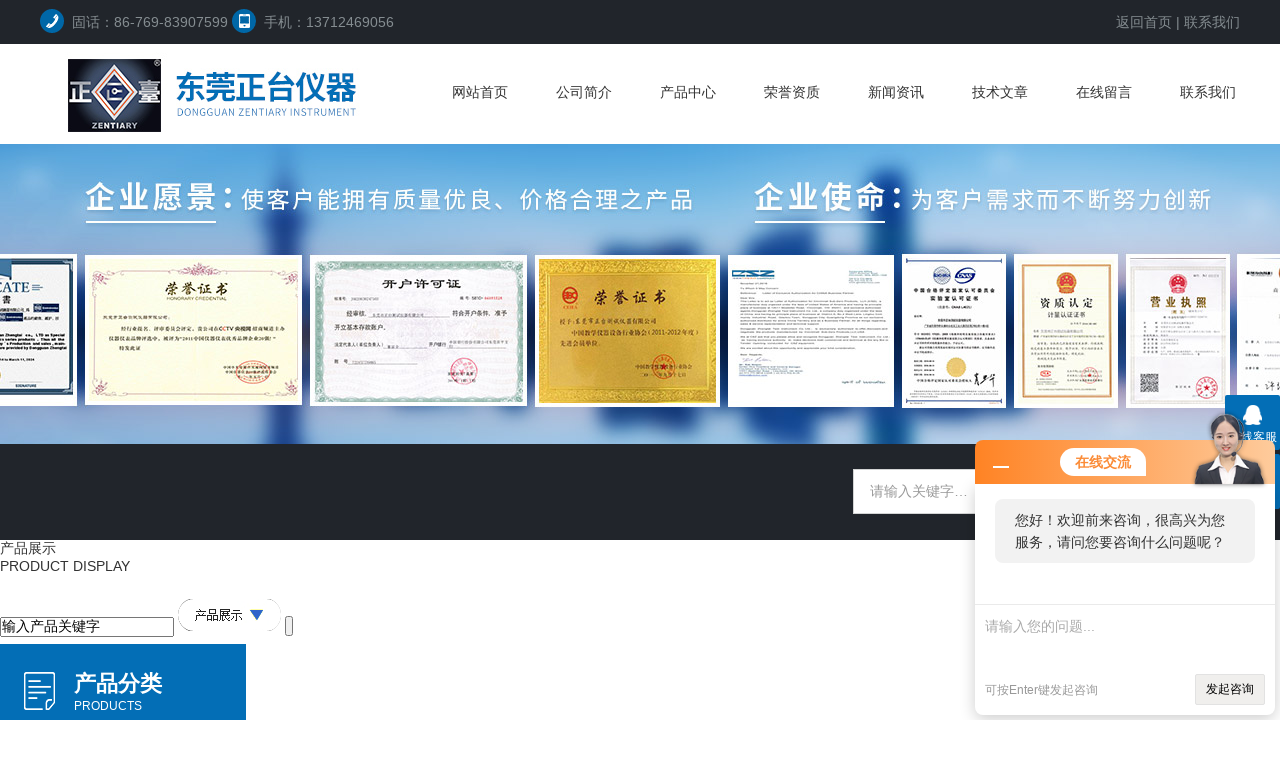

--- FILE ---
content_type: text/html; charset=utf-8
request_url: http://www.dgztyq.cn/Sale-5438972.html
body_size: 9386
content:
<!DOCTYPE html PUBLIC "-//W3C//DTD XHTML 1.0 Transitional//EN" "http://www.w3.org/TR/xhtml1/DTD/xhtml1-transitional.dtd">
<html xmlns="http://www.w3.org/1999/xhtml">
<head>
<meta http-equiv="Content-Type" content="text/html; charset=utf-8" />
<TITLE>ZT-UV-50S-紫外老化试验机－东莞市正台测试仪器有限公司</TITLE>
<META NAME="Keywords" CONTENT="ZT-UV-50S-紫外老化试验机">
<META NAME="Description" CONTENT="由东莞市正台测试仪器有限公司提供，产品特点：紫外老化试验机采用类似比阳光中ＵV段光谱的荧光紫外灯，并结合控温、供湿等装置来类比对材料造成变色、亮度、强度下降、开裂、剥落、粉化、氧化等损害的阳光（UＶ段）高温、高湿、凝露、黑暗淋雨周期等因素">
<link href="/skins/111921/css/style.css" rel="stylesheet" type="text/css" />

<script language="javaScript" src="/js/JSChat.js"></script><script language="javaScript">function ChatBoxClickGXH() { DoChatBoxClickGXH('http://chat.ybzhan.cn',131719) }</script><script>!window.jQuery && document.write('<script src="https://public.mtnets.com/Plugins/jQuery/2.2.4/jquery-2.2.4.min.js" integrity="sha384-rY/jv8mMhqDabXSo+UCggqKtdmBfd3qC2/KvyTDNQ6PcUJXaxK1tMepoQda4g5vB" crossorigin="anonymous">'+'</scr'+'ipt>');</script><script type="text/javascript" src="https://chat.ybzhan.cn/chat/KFCenterBox/111921"></script><script type="text/javascript" src="https://chat.ybzhan.cn/chat/KFLeftBox/111921"></script><script>
(function(){
var bp = document.createElement('script');
var curProtocol = window.location.protocol.split(':')[0];
if (curProtocol === 'https') {
bp.src = 'https://zz.bdstatic.com/linksubmit/push.js';
}
else {
bp.src = 'http://push.zhanzhang.baidu.com/push.js';
}
var s = document.getElementsByTagName("script")[0];
s.parentNode.insertBefore(bp, s);
})();
</script>
</head>

<body>

<div class="header">
			<div class="top">
	<div class="container">
		<span class="left">
			<img src="/Skins/111921/images/top1.png">固话：86-769-83907599&nbsp;<img src="/Skins/111921/images/top2.png">手机：13712469056	</span>
		<span class="right">
			<a href="/">返回首页</a>&nbsp;|&nbsp;<A rel='external nofollow' a href="/contact.html">联系我们</a>
		</span>
	</div>
</div>
<div class="head">
	<div class="container">
		<div class="logo left">
			<a href="/" titile=""><img src="/Skins/111921/images/logo.jpg" alt="Logo"></a>
		</div>
		<ul class="nav right">
			<li><a id="navId1" href="/">网站首页</a></li>
			<li><A rel='external nofollow' a id="navId2" href="/aboutus.html">公司简介</a></li>
			<li><a id="navId3" href="/products.html">产品中心</a></li>
			<li><A rel='external nofollow' a id="navId4" href="/honor.html">荣誉资质</a></li>
			<li><a id="navId5" href="/news.html">新闻资讯</a></li>
            <li><a id="navId6" href="/article.html">技术文章</a></li>
			<li><A rel='external nofollow'a id="navId7" href="/order.html">在线留言</a></li>
			<li><a id="navId8" href="/contact.html">联系我们</a></li>
		</ul>
        <script language="javascript" type="text/javascript">
		try {
			document.getElementById("navId" + nav).className = "on";
		}
		catch (e) {}
		</script>

	</div>
</div>
<!--ban图片的开始-->
<div class="ny_banner"></div>
<!--ban图片的结束-->
<div class="clear"></div>
		</div>
		<div class="keyword">
			<div class="container">
				<div class="hot left">		
                 </div>
				<!-- 搜索代码 -->	
				<div class="search right">
					<form name="form1" method="post" action="/products.html" onSubmit="return checkform(form1)">
					    <input name="keyword" type="text" id="search_text" class="search-text left" value="请输入关键字…" onfocus="if (value ==defaultValue){value =&#39;&#39;}" onblur="if (value ==&#39;&#39;)"><input type="submit" value="全站搜索" onclick="if (search_text.value==search_text.defaultValue||search_text.value==&#39;&#39;) {alert(&#39;请输入产品名称&#39;);search_text.focus();return false;}" class="search-btn right">
					</form>
				</div>
				<!-- 搜索代码 结束-->
				<div class="clear"></div>
			</div>
		</div>
		<div class="clear"></div>
        
<script src="https://www.ybzhan.cn/mystat.aspx?u=zhengtai2019"></script>
<div id="pro_banner"></div>
<div id="clear"></div>
 <div class="product">
		<div class="head1">
			<div class="w_980">
				<div class="title_b">
					<div class="a">产品展示</div>
					<div class="b">PRODUCT DISPLAY </div>
				</div>
				<!-- search -->
                <div class="search">
                <form name="form1" method="post" action="/products.html" onSubmit="return checkform(form1)">
      <input name="keyword"  type="text" value="输入产品关键字" onfocus="this.value=''" class="txt" >
      <img src="/skins/111921/images/ss.png" width="103" height="32" />
         <input type="submit" name="" id="" value=" " class="search_submit"></form>
        </div>
                <!-- search end -->
                
			</div>
		</div>
		<div class="cont">
          <div class="widget">
	<div class="short_title">
		<img src="/Skins/111921/images/short_title.png">
		<span><strong>产品分类</strong><br>products</span>
	</div>
	<ol id="pro_list">
		
        <li>
            <a href="/ParentList-634889.html" onmouseover="showsubmenu('紫外线老化试验箱')"><dd>紫外线老化试验箱</dd></a>
            <div id="submenu_紫外线老化试验箱" style="display:none">
                
                <a href="/SonList-648017.html">光敏氧化老化箱</a>
                
                <a href="/SonList-634890.html">紫外老化箱</a>
                
                <a href="/SonList-636018.html">紫外老化试验机</a>
                
                <a href="/SonList-636017.html">模拟紫外线老化试验箱</a>
                
                <a href="/SonList-635221.html">紫外线耐候老化试验箱</a>
                
                <a href="/SonList-643158.html">小型紫外线老化试验箱</a>
                
                <a href="/SonList-638714.html">日晒光照耐候箱</a>
                
                <a href="/SonList-638711.html">日晒老化试验箱</a>
                
            </div>
        </li>
        
        <li>
            <a href="/ParentList-634892.html" onmouseover="showsubmenu('冻融试验机')"><dd>冻融试验机</dd></a>
            <div id="submenu_冻融试验机" style="display:none">
                
                <a href="/SonList-787095.html">混凝土硫酸盐干湿试验箱</a>
                
                <a href="/SonList-711709.html">混凝土冻融试验机</a>
                
                <a href="/SonList-634897.html">低温冻融试验机</a>
                
                <a href="/SonList-634896.html">混泥土冻融试验箱</a>
                
                <a href="/SonList-634893.html">冻融试验箱</a>
                
            </div>
        </li>
        
        <li>
            <a href="/ParentList-635007.html" onmouseover="showsubmenu('pct高压老化箱')"><dd>pct高压老化箱</dd></a>
            <div id="submenu_pct高压老化箱" style="display:none">
                
                <a href="/SonList-636368.html">Pct老化箱</a>
                
                <a href="/SonList-635008.html">PCT试验箱</a>
                
                <a href="/SonList-636601.html">HAST老化试验箱</a>
                
                <a href="/SonList-635010.html">pct试验机</a>
                
                <a href="/SonList-635012.html">pct检测设备</a>
                
                <a href="/SonList-646696.html">高温高压测试箱</a>
                
                <a href="/SonList-640420.html">高压加速老化箱</a>
                
                <a href="/SonList-640417.html">蒸煮仪</a>
                
            </div>
        </li>
        
        <li>
            <a href="/ParentList-635181.html" onmouseover="showsubmenu('恒温恒湿试验箱')"><dd>恒温恒湿试验箱</dd></a>
            <div id="submenu_恒温恒湿试验箱" style="display:none">
                
                <a href="/SonList-723103.html">调温调湿工作台</a>
                
                <a href="/SonList-636370.html">恒温恒湿实验室</a>
                
                <a href="/SonList-648015.html">步入式温湿度箱</a>
                
                <a href="/SonList-641148.html">步入式温湿度环境仓</a>
                
                <a href="/SonList-637174.html">步入式高低温试验室</a>
                
                <a href="/SonList-635690.html">高温高湿试验箱</a>
                
                <a href="/SonList-635194.html">调温调湿箱</a>
                
                <a href="/SonList-635182.html">恒温恒湿箱</a>
                
            </div>
        </li>
        
        <li>
            <a href="/ParentList-635544.html" onmouseover="showsubmenu('腐蚀气体试验箱')"><dd>腐蚀气体试验箱</dd></a>
            <div id="submenu_腐蚀气体试验箱" style="display:none">
                
                <a href="/SonList-762584.html">氨熏应力腐蚀试验箱</a>
                
                <a href="/SonList-762583.html">氨气试验箱</a>
                
                <a href="/SonList-762582.html">碳化试验箱</a>
                
                <a href="/SonList-635546.html">混合气体腐蚀试验箱</a>
                
                <a href="/SonList-635548.html">综合气体试验箱</a>
                
            </div>
        </li>
        
        <li>
            <a href="/ParentList-635683.html" onmouseover="showsubmenu('气候试验箱')"><dd>气候试验箱</dd></a>
            <div id="submenu_气候试验箱" style="display:none">
                
                <a href="/SonList-643710.html">人工霜冻气候箱</a>
                
                <a href="/SonList-635687.html">UV耐候老化箱</a>
                
                <a href="/SonList-635684.html">氙灯老化试验箱</a>
                
            </div>
        </li>
        
        <li>
            <a href="/ParentList-635702.html" onmouseover="showsubmenu('淋雨试验箱')"><dd>淋雨试验箱</dd></a>
            <div id="submenu_淋雨试验箱" style="display:none">
                
                <a href="/SonList-639413.html">冻雨环境试验箱</a>
                
                <a href="/SonList-639404.html">浸渍试验箱</a>
                
                <a href="/SonList-635705.html">腐蚀试验箱</a>
                
            </div>
        </li>
        
        <li>
            <a href="/ParentList-635804.html" onmouseover="showsubmenu('试验箱')"><dd>试验箱</dd></a>
            <div id="submenu_试验箱" style="display:none">
                
                <a href="/SonList-666205.html">耐寒弯曲试验机</a>
                
                <a href="/SonList-665888.html">药品试验箱</a>
                
                <a href="/SonList-642881.html">防尘试验箱</a>
                
                <a href="/SonList-637606.html">高温老化箱</a>
                
                <a href="/SonList-636367.html">防爆试验箱</a>
                
                <a href="/SonList-636365.html">混合气体腐蚀试验箱</a>
                
                <a href="/SonList-636363.html">二氧化硫试验箱</a>
                
                <a href="/SonList-635806.html">臭氧试验箱</a>
                
                <a href="/SonList-635805.html">盐雾试验箱</a>
                
            </div>
        </li>
        
        <li>
            <a href="/ParentList-635900.html" onmouseover="showsubmenu('拉力试验机')"><dd>拉力试验机</dd></a>
            <div id="submenu_拉力试验机" style="display:none">
                
                <a href="/SonList-760716.html">玻璃抗弯曲强度试验机</a>
                
                <a href="/SonList-636015.html">拉伸试验机</a>
                
                <a href="/SonList-635901.html">万能材料试验机 &gt;</a>
                
            </div>
        </li>
        
        <li>
            <a href="/ParentList-636134.html" onmouseover="showsubmenu('冷热冲击试验箱')"><dd>冷热冲击试验箱</dd></a>
            <div id="submenu_冷热冲击试验箱" style="display:none">
                
                <a href="/SonList-664415.html">高低温冲击试验箱机</a>
                
                <a href="/SonList-640847.html">液体冷热冲击试验箱</a>
                
                <a href="/SonList-640846.html">三箱式冷热冲击箱</a>
                
                <a href="/SonList-639062.html">液槽冷热冲击试验箱</a>
                
                <a href="/SonList-636587.html">冷热冲击箱</a>
                
                <a href="/SonList-636135.html">高低温冲击箱</a>
                
            </div>
        </li>
        
        <li>
            <a href="/ParentList-637182.html" onmouseover="showsubmenu('试验机械')"><dd>试验机械</dd></a>
            <div id="submenu_试验机械" style="display:none">
                
                <a href="/SonList-637183.html">跌落试验机</a>
                
            </div>
        </li>
        
        <li>
            <a href="/ParentList-637636.html" onmouseover="showsubmenu('防锈油脂试验箱')"><dd>防锈油脂试验箱</dd></a>
            <div id="submenu_防锈油脂试验箱" style="display:none">
                
                <a href="/SonList-637638.html">防锈油脂湿热箱</a>
                
            </div>
        </li>
        
        <li>
            <a href="/ParentList-638537.html" onmouseover="showsubmenu('霉菌试验箱')"><dd>霉菌试验箱</dd></a>
            <div id="submenu_霉菌试验箱" style="display:none">
                
                <a href="/SonList-638540.html">霉菌试验机</a>
                
                <a href="/SonList-638539.html">霉菌培养箱</a>
                
                <a href="/SonList-638538.html">霉菌试验仪器</a>
                
            </div>
        </li>
        
        <li>
            <a href="/ParentList-639686.html" onmouseover="showsubmenu('烤箱')"><dd>烤箱</dd></a>
            <div id="submenu_烤箱" style="display:none">
                
                <a href="/SonList-640064.html">工业烤箱</a>
                
                <a href="/SonList-639687.html">恒温烤炉</a>
                
            </div>
        </li>
        
        <li>
            <a href="/ParentList-640070.html" onmouseover="showsubmenu('美国进口恒温箱')"><dd>美国进口恒温箱</dd></a>
            <div id="submenu_美国进口恒温箱" style="display:none">
                
                <a href="/SonList-640074.html">进口试验箱</a>
                
                <a href="/SonList-640071.html">进口高低温箱</a>
                
            </div>
        </li>
        
        <li>
            <a href="/ParentList-643702.html" onmouseover="showsubmenu('密封胶相容性试验箱')"><dd>密封胶相容性试验箱</dd></a>
            <div id="submenu_密封胶相容性试验箱" style="display:none">
                
                <a href="/SonList-804158.html">兼容性试验箱</a>
                
                <a href="/SonList-643703.html">相容性试验箱</a>
                
            </div>
        </li>
        
        <li>
            <a href="/ParentList-645106.html" onmouseover="showsubmenu('泛霜试验箱')"><dd>泛霜试验箱</dd></a>
            <div id="submenu_泛霜试验箱" style="display:none">
                
                <a href="/SonList-749478.html">全自动泛霜试验机</a>
                
                <a href="/SonList-749477.html">砖瓦泛霜试验设备</a>
                
                <a href="/SonList-749475.html">砖瓦泛霜试验机</a>
                
                <a href="/SonList-645107.html">红砖泛霜试验箱</a>
                
            </div>
        </li>
        
        <li>
            <a href="/ParentList-761291.html" onmouseover="showsubmenu('气压试验箱')"><dd>气压试验箱</dd></a>
            <div id="submenu_气压试验箱" style="display:none">
                
                <a href="/SonList-761298.html">高压试验舱</a>
                
                <a href="/SonList-761297.html">高低气压试验箱</a>
                
                <a href="/SonList-761296.html">高压试验箱</a>
                
                <a href="/SonList-761295.html">低气压试验箱</a>
                
                <a href="/SonList-761294.html">高空模拟试验箱</a>
                
                <a href="/SonList-761293.html">高低温低气压试验箱</a>
                
            </div>
        </li>
        
        <li>
            <a href="/ParentList-762433.html" onmouseover="showsubmenu('速冻箱')"><dd>速冻箱</dd></a>
            <div id="submenu_速冻箱" style="display:none">
                
            </div>
        </li>
        
        <li>
            <a href="/ParentList-762434.html" onmouseover="showsubmenu('冷凝水试验箱')"><dd>冷凝水试验箱</dd></a>
            <div id="submenu_冷凝水试验箱" style="display:none">
                
                <a href="/SonList-925625.html">凝露试验箱</a>
                
            </div>
        </li>
        
        <li>
            <a href="/ParentList-763804.html" onmouseover="showsubmenu('ESS应力筛选试验箱')"><dd>ESS应力筛选试验箱</dd></a>
            <div id="submenu_ESS应力筛选试验箱" style="display:none">
                
                <a href="/SonList-763806.html">快速湿热试验箱</a>
                
                <a href="/SonList-763805.html">ESS快速温度变化试验箱</a>
                
            </div>
        </li>
        
        <li>
            <a href="/ParentList-779837.html" onmouseover="showsubmenu('高低温试验箱')"><dd>高低温试验箱</dd></a>
            <div id="submenu_高低温试验箱" style="display:none">
                
                <a href="/SonList-779838.html">无风恒温箱</a>
                
            </div>
        </li>
        
     </ol>
</div> 
            
            <div id="ny_right">
             <div id="ny_biaoti"><b>促销产品</b><span>您现在的位置: <a href="/">首页</a> > <a href="/sale.html">促销产品</a> </span></div>
               <div class="inside_rnewscon">
      <div id="pro_detail_box01"><!--产品图片和基本资料-->
   <div id="pro_detail_text"><!--产品基本信息-->
   <h1>ZT-UV-50S-紫外老化试验机</h1>
      
	 <div class="pro_ms">
	    <p>供应数量：349</p>
        <p>发布日期：2025/6/12</p>
        <p>有效日期：2026/9/6</p>
        <p>原 产 地：</p>
        <p>已获点击：349</p>
	 </div>
     
     <div style="padding:10px; border:1px solid #E6E6E6; margin-top:10px;">
     <p style="margin-top:10px;"><img src="/skins/111921/images/pro_arr_dy.gif" style="vertical-align:middle; margin-right:4px; margin-left:1px; border:0px none;" />打印当前页</p>
        <p style="margin-top:10px;"><img src="/skins/111921/images/pro_arr_tel.gif" style="vertical-align:middle; margin-right:4px; margin-left:1px; border:0px none;" />免费咨询：86-769-83907599</p>
        <p style="margin-top:10px;"><a href="mailto:1607697250@qq.com"><img src="/skins/111921/images/pro_arr_email.gif" style="vertical-align:middle; margin-right:4px; margin-left:1px; border:0px none;" />发邮件给我们：1607697250@qq.com</a></p>
        <div style="margin-top:10px; padding-top:6px; border-top:1px dashed #DDD;">
        <!-- Baidu Button BEGIN -->
            <div style="height:26px; overflow:hidden;">
            <div id="bdshare" class="bdshare_t bds_tools get-codes-bdshare">
            <span class="bds_more">分享到：</span>
            <a class="bds_qzone"></a>
            <a class="bds_tsina"></a>
            <a class="bds_tqq"></a>
            <a class="bds_renren"></a>
            <a class="bds_t163"></a>
            <a class="shareCount"></a>
            </div>
            </div>
            <script type="text/javascript" id="bdshare_js" data="type=tools&amp;uid=6627028" ></script>
            <script type="text/javascript" id="bdshell_js"></script>
            <script type="text/javascript">
            document.getElementById("bdshell_js").src = "http://bdimg.share.baidu.com/static/js/shell_v2.js?cdnversion=" + Math.ceil(new Date()/3600000)
            </script>
        <!-- Baidu Button END -->
        </div>
       
      </div>
      <div id="pro_an">
			  <a href="/order.html" id="pro_an01">在线咨询</a>
               <a onClick="AddFavorite(window.location,document.title)" href="javascript:void(0)" id="pro_an02">点击收藏</a>
               <script type="text/javascript" language="javascript">
 
    //加入收藏
 
        function AddFavorite(sURL, sTitle) {
 
            sURL = encodeURI(sURL); 
        try{   
 
            window.external.addFavorite(sURL, sTitle);   
 
        }catch(e) {   
 
            try{   
 
                window.sidebar.addPanel(sTitle, sURL, "");   
 
            }catch (e) {   
 
                alert("加入收藏失败，请使用Ctrl+D进行添加,或手动在浏览器里进行设置.");
 
            }   
 
        }
 
    }
 
 
</script>

					
	  </div>

   </div><!--产品基本信息-->
   
 <div id="rlt">
        <div class="jqzoom">
        <a class="proimg">
		<img id=bigImg  src="http://img70.ybzhan.cn/gxhpic_cb25a5eddf/1e2856c64806a22f80b747a6c790bb2fc05d84dd56df7a879c0f0a8a7ab12ac37a668ca698ad1e5d.jpg" jqimg="http://img70.ybzhan.cn/gxhpic_cb25a5eddf/1e2856c64806a22f80b747a6c790bb2fc05d84dd56df7a879c0f0a8a7ab12ac37a668ca698ad1e5d.jpg">
        </a>
	</div>
	<div id="spec">
		<div id="specList">
			<ul class="listImg">
                          <li><img id=smallPicOne src="http://img70.ybzhan.cn/gxhpic_cb25a5eddf/1e2856c64806a22f80b747a6c790bb2fc05d84dd56df7a879c0f0a8a7ab12ac37a668ca698ad1e5d.jpg" src_H="http://img70.ybzhan.cn/gxhpic_cb25a5eddf/1e2856c64806a22f80b747a6c790bb2fc05d84dd56df7a879c0f0a8a7ab12ac37a668ca698ad1e5d.jpg" src_D="http://img70.ybzhan.cn/gxhpic_cb25a5eddf/1e2856c64806a22f80b747a6c790bb2fc05d84dd56df7a879c0f0a8a7ab12ac37a668ca698ad1e5d.jpg">  </li>
          </ul>
		</div>
	</div>
      </div>
</div> <!--产品图片和基本资料 END--> 


<div id="ny_pro_box02" style="padding-top:10px;"><!--商品介绍、详细参数、售后服务--> 
<div id="con"><!--TAB切换 BOX-->
		<ul id="tags"><!--TAB 标题切换-->
			  <li  class=selectTag><A onmouseover="selectTag('tagContent0',this)" href="javascript:void(0)"onFocus="this.blur()">详细介绍</A> </LI>
		   </ul><!--TAB 标题切换 END-->
	   
		   <div id=tagContent><!--内容-->
			<div class="tagContent selectTag" id=tagContent0><!--商品介绍-->	
			 <p><span style="color:rgb(0, 0, 0)"><span style="font-size:16px">一、</span></span><span style="color:rgb(0, 0, 0); font-size:16px">设备</span><span style="color:rgb(0, 0, 0)"><span style="font-size:16px">概述</span></span></p><p><span style="color:rgb(0, 0, 0)"><span style="font-size:16px">&nbsp; &nbsp; &nbsp;&nbsp;</span></span><span style="color:rgb(0, 0, 0)"><span style="font-size:16px">采用类似比阳光中ＵV段光谱的荧光紫外灯，并结合控温、供湿等装置来类比</span></span><span style="color:rgb(0, 0, 0); font-size:16px">对材料造成变色、亮度、强度下降、开裂、剥落、粉化、氧化等损害的阳光（UＶ段）高</span><span style="color:rgb(0, 0, 0); font-size:16px">温、高湿、凝露、黑暗淋雨周期等因素，同时通过紫外光与湿气之间的协同作用使得材料</span><span style="color:rgb(0, 0, 0); font-size:16px">单一耐光能力或单一耐湿能力减弱或失效，从而广泛用于对材料耐气候性能的评价，设备</span><span style="color:rgb(0, 0, 0); font-size:16px">具有提供的阳光ＵV模拟，使用维护成本低廉，易于使用，设备采用控制自动运行，</span><span style="color:rgb(0, 0, 0); font-size:16px">试验周期自动化程度高，灯光稳定性好，试验结果重现率高等特点。</span></p><p>&nbsp;</p><p><img alt="" src="https://img47.ybzhan.cn/gxhpic_cb25a5eddf/10b6aa21d1728077aaae45d7d6c3f040ffdda48b84aabc8d27bb9b4c42f329c479983dedf0c8c564.jpg" style="height:358px; width:460px" /></p><p>&nbsp;</p><p><span style="color:rgb(0, 0, 0)"><span style="font-size:16px">二、<strong>紫外老化试验机</strong></span></span><span style="color:rgb(0, 0, 0)"><span style="font-size:16px">型号：ZT-UV-50S</span></span></p><p><span style="color:rgb(0, 0, 0)"><span style="font-size:16px">三、结构材制：</span></span></p><p><span style="color:rgb(0, 0, 0)"><span style="font-size:16px">1、内箱尺寸：W1170&times;H500&times;D450 （可订做非标尺寸）</span></span></p><p><span style="color:rgb(0, 0, 0)"><span style="font-size:16px">2、外形尺寸：W1480&times;H1300&times;D550 （可订做非标尺寸）</span></span></p><p><span style="color:rgb(0, 0, 0)"><span style="font-size:16px">3、机身材质：SUS304#不锈钢板.</span></span></p><p><span style="color:rgb(0, 0, 0)"><span style="font-size:16px">4、试 样 架：铝合金框式基架视板</span></span></p><p><span style="color:rgb(0, 0, 0)"><span style="font-size:16px">5、控 制 仪：彩色触摸屏程控智能控制仪</span></span></p><p><span style="color:rgb(0, 0, 0)"><span style="font-size:16px">6、辐照灯管：UVA-340或UVB-313 8支（选配）每面4支共2面</span></span></p><p><span style="color:rgb(0, 0, 0)"><span style="font-size:16px">7、辐 照 计：UVA/UVB紫外辐照计（选配）</span></span></p><p><span style="color:rgb(0, 0, 0)"><span style="font-size:16px">8、可双向联机（RS232通信界面、选配）</span></span></p><p><span style="color:rgb(0, 0, 0)"><span style="font-size:16px">9、电源用漏电断路器控制回路超载短路报警、超温报警、缺水保护</span></span></p><p><span style="color:rgb(0, 0, 0)"><span style="font-size:16px">四、</span></span><span style="color:rgb(0, 0, 0)"><span style="font-size:16px">技术参数：</span></span></p><p><span style="color:rgb(0, 0, 0)"><span style="font-size:16px">1、温度范围：RT常温~ +70℃</span></span></p><p><span style="color:rgb(0, 0, 0)"><span style="font-size:16px">2、湿度范围：大于或等于90%RH</span></span></p><p><span style="color:rgb(0, 0, 0)"><span style="font-size:16px">3、温度均匀度：&plusmn;1℃</span></span></p><p><span style="color:rgb(0, 0, 0)"><span style="font-size:16px">4、温度波动度：&plusmn;0.5℃</span></span></p><p><span style="color:rgb(0, 0, 0)"><span style="font-size:16px">5、灯管内中心距离：70mm</span></span></p><p><span style="color:rgb(0, 0, 0)"><span style="font-size:16px">6、测试品与灯管的中心距离：50mm&plusmn;3mm</span></span></p><p><span style="color:rgb(0, 0, 0)"><span style="font-size:16px">7、辐照度：1.0W/m2内可调</span></span></p><p><span style="color:rgb(0, 0, 0)"><span style="font-size:16px">8、光照、冷凝、喷淋试验周期可调</span></span></p><p><span style="color:rgb(0, 0, 0)"><span style="font-size:16px">9、灯管：L=1200/40W， 8支（UVA/UVB使用寿命1600h以上）</span></span></p><p><span style="color:rgb(0, 0, 0)"><span style="font-size:16px">10、控制仪：彩色触摸屏加拿大（RUESI3861P）智能控制仪。</span></span></p><p><span style="color:rgb(0, 0, 0)"><span style="font-size:16px">11、控温方式：PID自整SSR控制</span></span></p><p><span style="color:rgb(0, 0, 0)"><span style="font-size:16px">12、标准试件尺寸：75X290mm（特殊规格需说明）</span></span></p><p><span style="color:rgb(0, 0, 0)"><span style="font-size:16px">13、水槽水深：25mm自动控制</span></span></p><p><span style="color:rgb(0, 0, 0)"><span style="font-size:16px">14、有效辐照区域：900X210mm</span></span></p><p><span style="color:rgb(0, 0, 0)"><span style="font-size:16px">15、紫外线波长：UVA范围为315~400nm;UVB范围为280~315nm</span></span></p><p><span style="color:rgb(0, 0, 0)"><span style="font-size:16px">16、试验时间：0~999H（可调）</span></span></p><p><span style="color:rgb(0, 0, 0)"><span style="font-size:16px">17、辐照黑板温度： 50℃~70℃</span></span></p><p><span style="color:rgb(0, 0, 0)"><span style="font-size:16px">18、标准样品架：24组&middot;</span></span></p><p><span style="color:rgb(0, 0, 0)"><span style="font-size:16px">19、机组具有自动喷淋功能</span></span></p><p><span style="color:rgb(0, 0, 0)"><span style="font-size:16px">五、<strong>紫外老化试验机</strong></span></span><span style="color:rgb(0, 0, 0)"><span style="font-size:16px">结构说明：</span></span></p><p><span style="color:rgb(0, 0, 0)"><span style="font-size:16px">1、箱体采用数控设备制作、工艺先进、线条流畅、美观大方</span></span></p><p><span style="color:rgb(0, 0, 0)"><span style="font-size:16px">2、箱体材质为1.2mm厚304SUS高级不锈钢</span></span></p><p><span style="color:rgb(0, 0, 0)"><span style="font-size:16px">3、箱内风道采用单循环系统、有一只进口轴流风机、提高了空气的流亮、加热的</span></span></p><p><span style="color:rgb(0, 0, 0)"><span style="font-size:16px">&nbsp; &nbsp;能力、</span></span><span style="color:rgb(0, 0, 0); font-size:16px">大幅度的改善了试验箱内的温度均匀性</span></p><p><span style="color:rgb(0, 0, 0)"><span style="font-size:16px">4、灯管：紫外灯管、两排共8支、40W/支</span></span></p><p><span style="color:rgb(0, 0, 0)"><span style="font-size:16px">5、灯管寿命：1600h以上</span></span></p><p><span style="color:rgb(0, 0, 0)"><span style="font-size:16px">6、水源及耗量：自来水或蒸馏水约8升每天</span></span></p><p><span style="color:rgb(0, 0, 0)"><span style="font-size:16px">7、在工作室两边共安装8支UVA或UVB的紫外灯管</span></span></p><p><span style="color:rgb(0, 0, 0)"><span style="font-size:16px">8、加热方式为内胆水槽式加热、升温快、温度分布均匀</span></span></p><p><span style="color:rgb(0, 0, 0)"><span style="font-size:16px">9、箱盖为双向翻盖式、关闭轻松自如</span></span></p><p><span style="color:rgb(0, 0, 0)"><span style="font-size:16px">10、内胆水位自动补水、防止加热管空烧损坏</span></span></p><p><span style="color:rgb(0, 0, 0)"><span style="font-size:16px">11、试样架由不锈钢或铝合金制成</span></span></p><p><span style="color:rgb(0, 0, 0)"><span style="font-size:16px">12、机组底部采用高质量PU活动轮固定</span></span></p><p><span style="color:rgb(0, 0, 0)"><span style="font-size:16px">13、排水系统使用U型积沉装置排水</span></span></p><p><span style="color:rgb(0, 0, 0)"><span style="font-size:16px">14、试样品表面与紫外灯平面相平行</span></span></p><p><span style="color:rgb(0, 0, 0)"><span style="font-size:16px">15、喷淋系统内部安装有自动喷头、水压可调</span></span></p><p>&nbsp;</p><p>&nbsp;</p><p>&nbsp;</p><p>&nbsp;</p>
			 </div><!--商品介绍 END-->
		
	
		   </div>
	  </div><!--TAB 内容 end-->
</div><!--商品介绍、详细参数、售后服务 END--> 
	
</div>
         
</div>
            
         	</div>
	</div>

<div id="clear"></div>
<!--底部 begin-->       
<div class="footer">
    <div class="foot1">
    	<div class="foot_contact">
        	<div class="foot_contact_l">
            	<p class="tlt">联系我们</p>
                <p>地址：广东省东莞市桥头镇岭头社区工业大路西五巷2号</p>
                <p>邮箱：1607697250@qq.com</p>
            </div>
            <div class="foot_contact_r"><img src="/Skins/111921/images/side_ewm.jpg" /><p>扫一扫，关注我们</p></div>
        </div>
        <div class="foot_in">
        <p class="tlt1">在线咨询</p>
        <div class="f_kefu">
        	<a href="tencent://Message/?Uin=1607697250&amp;websiteName=www.dgztyq.cn=&amp;Menu=yes"  target="_blank" class="f_kefu_qq"></a>
            <a href="/order.html" class="f_kefu_ly"></a>
        </div>
        <div class="foot_nav">
            <a href="/">首页</a>
            <A rel='external nofollow' a href="/aboutus.html">公司简介</a>
            <a href="/products.html">产品中心</a>
            <a href="/news.html">新闻资讯</a>
            <A rel='external nofollow' a href="/contact.html">联系我们</a>
            <A rel='external nofollow' a href="https://www.ybzhan.cn/login" target="_blank" >管理登陆</a>
        </div>
        <p class="bq">东莞市正台测试仪器有限公司版权所有 &copy; 2019 <a href="/sitemap.xml" target="_blank">站点地图</a><br />
总访问量：<span>293226</span> 备案号：<A rel='external nofollow' a href="http://beian.miit.gov.cn" target="_blank" >粤ICP备12052653号</a> &nbsp;&nbsp;技术支持：<A rel='external nofollow' a href="https://www.ybzhan.cn" target="_blank" >仪表网</a><br/>友情链接：<a href="http://www.yumyq.com/">小型喷雾干燥机</a>&nbsp;&nbsp;<a href="http://www.yzdryq.com/">电子万能试验机</a>&nbsp;&nbsp;<a href="http://www.rchbzb.com/">屠宰污水处理设备</a>&nbsp;&nbsp;<a href="http://www.zdmt.cn/">折弯机</a></p>
        </div>
    </div>
</div>
<!--底部 end-->

<div class="suspension">
	<div class="suspension-box">
		<a href="#" class="a a-service "><i class="i"></i><span>在线客服</span></a>
		<a href="javascript:;" class="a a-qrcode"><i class="i"></i><span>二维码</span></a>
		<a href="javascript:;" class="a a-top"><i class="i"></i></a>
		<div class="d d-service">
			<i class="arrow"></i>
			<div class="inner-box">
				<div class="d-service-item clearfix">
					<a href="tencent://Message/?Uin=1607697250&amp;websiteName=www.dgztyq.cn=&amp;Menu=yes"  target="_blank" class="clearfix"><span class="circle"><i class="i-qq"></i></span><p>咨询在线客服</p></a>
				</div>
			</div>
		</div>
		<div class="d d-qrcode">
			<i class="arrow"></i>
			<div class="inner-box">
				<div class="qrcode-img"><img src="/Skins/111921/images/side_ewm.jpg" alt=""></div>
				<p>扫一扫，关注我们</p>
			</div>
		</div>

	</div>
</div>

<script type="text/javascript" src="/Skins/111921/js/qq.js"></script>
<script type="text/javascript" src="/Skins/111921/js/pt_js.js"></script>




 <script type='text/javascript' src='/js/VideoIfrmeReload.js?v=001'></script>
  
</html>
</body>

--- FILE ---
content_type: text/css
request_url: http://www.dgztyq.cn/skins/111921/css/style.css
body_size: 7392
content:
html{background:#FFF;color:#000;}body,div,dl,dt,dd,ul,ol,li,h1,h2,h3,form,input,textarea,p{margin:0;padding:0;}img{border:0;}ol,ul{list-style:none;}h1,h2,h3{font-weight:normal;font-size:100%;}q:before,q:after{content:'';}abbr,acronym{border:0;font-variant:normal;}sup{vertical-align:text-top;}sub{vertical-align:text-bottom;}input,textarea,select{font-weight:inherit;font-size:inherit;font-family:inherit;}input,textarea,select{*font-size:100%;}legend{color:#000;}a{color:inherit;text-decoration:none;}
/*******CSS reset*************/
body{position:relative;z-index:-2;background:#fff;color:#333;font-size:14px;font-family:'Microsoft YaHei',SimHei,SimYou,SimSun,Arial;}
.f12{font-size:12px;}
.f16{font-size:16px;}
.bold{font-weight:bold;}
.white{color:#fff;}
.left{float:left;}
.right{float:right;}
.t_r{text-align:right;}
.clear{clear:both;}
.relative{position:relative;}
.absolute{position:absolute;}
.rel_center{position:relative;left:50%;}
.hidden{display:none;}
/********General**********/
.wrap{margin:0 auto;width:100%;min-width:1200px;}
.container{margin:0 auto;width:1200px;}



/*浮动样式*/
.fl{ float:left;}
.fr{ float:right;}
.clear{ clear:both;}
.clearfix:after{ content:'.'; clear:both; display:block; height:0; visibility:hidden; line-height:0px;}
.clearfix{ zoom:1}

/*头部*/
.top{width:100%;height:44px;background:#21252b;}
.top span{line-height:44px;color:#858d91;}
.top span img{margin-right:8px;vertical-align:-6px;border-radius: 50%;}
.top a:hover{color:#036eb6;}
.head{width:100%;height:100px;overflow:hidden;}
.logo{font-size:28px;max-width:400px;line-height:100px;}
.logo img{vertical-align:middle;max-height:100px;max-width:100%;}
.nav{overflow:hidden;height:100px;}
.nav li{float:left;margin-left:40px;text-align:center;}
.nav a{display:block;height:96px;line-height:96px;padding:0 4px;}
.nav a:hover{border-bottom:4px solid #036eb6;color:#036eb6;}
.nav a.on{border-bottom:4px solid #036eb6;color#036eb6;}
/*ban*/
.slider-focus{position:relative;width:100%;height:600px;overflow:hidden;}
.slider-focus .hd{position:absolute;width:100%;height:22px;left:0;bottom:2%;z-index:0;line-height:24px;text-align:center;}
.slider-focus .hd li{display:inline-block;vertical-align:middle;width:12px;height:12px;margin:0 4px;-webkit-border-radius:50%;-moz-border-radius:50%;-o-border-radius:50%;border-radius:50%;font-size:0;line-height:0;text-indent:-9999em;border:1px solid #fff;cursor:pointer;}
.slider-focus .hd li.on{background:#fff;}
.slider-focus .bd{position:relative;z-index:0;}
.slider-focus .bd li{position:relative;text-align:center;}
.slider-focus .bd li a{-webkit-tap-highlight-color:rgba(0,0,0,0);width:100%;height:600px;display:block;background-size:cover;}  /* 去掉链接触摸高亮 */
/*头部end*/

/*首页*/
.keyword{width:100%;height:96px;background:#21252b;}
.hot{line-height:96px;color:#ddd;max-width:720px;}
.hot b{float:left;}
.hot a{float:left;margin-right:12px;}
.hot a:hover{color:#036eb6;}
.search{margin-top:25px;height:45px;clear:right;}
.search-text{background:#fff;border:1px solid #d3d4d4;height:43px;width:262px;padding-left:16px;padding-right:8px;color:#999;outline:none;}
.search-btn{width:99px;height:45px;line-height:45px;border:none;background:#ef7f1a;color:#fff;text-align:center;cursor:pointer;}

.chanpin{width:100%;height:679px;}
.cp-type{padding-top:59px;width:246px;}
.cp-cont{padding-top:59px;width:920px;}

.about{width:100%;height:600px;background:url('../images/about-bg.jpg') no-repeat center;}
.sy-title{text-align:center;text-transform:uppercase;}
.sy-title h3{font-size:18px;padding-bottom:6px;}
.sy-title h1{font-size:30px;font-family:'AVENIR';}
.about-d{padding:32px 0 31px 0;margin:0 auto;width:50px;height:50px;display:block;}
.about-cont{text-align:center;color:#fff;}
.about-cont p{line-height:24px;}
.about-cont img{margin-top:39px;margin-bottom:49px;}
.about-cont a{font-family:'Arial';width:168px;height:40px;margin:0 auto;display:block;line-height:40px;}
.about-cont a:hover{display:block;border:1px solid #fff;}

.xinwen{width:100%;}
.xinwen ul{margin-top:34px;}
.xinwen ul li{float:left;width:390px;height:460px;margin:0 5px;}
.xinwen ul li img{width:390px;height:246px;vertical-align:bottom;}
.xw-cont{width:388px;height:212px;border:1px solid #ddd;position:relative;}
.xw-cont h2{margin:0 22px;font-weight:bold;color:#555;padding-top:20px;}
.xw-cont h3{margin:0 22px;font-size:12px;color:#999;padding-top:14px;}
.xw-cont p{margin:0 22px;color:#555;line-height:24px;padding-top:9px;}
.xw-cont span{position:absolute;left:22px;bottom:27px;font-family:'Arial';color:#999;}
.xinwen ul li a:hover h2{color:#036eb6;}
.xinwen ul li a:hover span{color:#036eb6;}
/*首页end*/

.main{overflow:hidden;margin:37px auto 0 auto;width:1200px;}
.widget{overflow:hidden;margin-bottom:22px;width:246px;}
.short_title{width:100%;height:80px;background:#036eb6;overflow:hidden;zoom:1;}
.short_title img{float:left;padding:23px 0 0 24px;}
.short_title span{float:left;display:inline-block;padding:20px 0 0 19px;color:#fff;font-size:12px;text-transform:uppercase;}
.short_title span strong{font-size:22px;}
.widget ol{width:244px;border:1px solid #ddd;border-top:none;padding-top:15px;padding-bottom:12px;}

.widget li{width:208px;margin:0 auto 8px auto;}
.widget a{display:block;width:206px;height:34px;line-height:34px;background:url('../images/jt.png') no-repeat 18px center;border:1px solid #ddd;}
.widget div{padding-top:5px;}
.widget div a{display:block;width:173px;height:34px;line-height:34px;background:none;border:none;padding-left: 36px;color:#555;}
.widget a dd{padding-left:35px;}
.widget a:hover{color:#036eb6;background:url('../images/jt0.png') no-repeat 18px center;border:1px solid #ccc;}
.widget div a:hover{background:none;border:none;}
.widget ol>a{display:block;width:206px;height:34px;line-height:34px;background:none;border:1px solid #ddd;margin:0 auto;text-align:center;}
.widget0{overflow:hidden;margin-bottom:22px;width:246px;}
.zuoce{width:244px;height:136px;border:1px solid #ddd;background:url('../images/zuoce.png') no-repeat center;position:relative;}
.zuoce h3{padding-left:18px;padding-top:20px;text-transform:uppercase;}
.zuoce h3 strong{font-size:18px;color:#036eb6;}
.zuoce h3 span{font-family:'Arial';}
.zuoce p{font-size:18px;padding-top:12px;padding-left:18px;}
.zuoce a{position:absolute;left:18px;bottom:20px;width:74px;height:26px;background:#d40606;color:#fff;text-align:center;line-height:26px;border-radius:3px;}

.widget2 a{border:0;border-bottom:1px dashed #dedede;overflow: hidden; text-overflow: ellipsis; white-space:nowrap;}
.widget2 a dd{}
.widget2>span{display:block;float:right;}
.widget2 a:hover{border:0;border-bottom:1px dashed #dedede;}

.article{overflow:hidden;margin-bottom:12px;width:920px;}
.article p{font-size:14px;line-height:28px;font-family:'Microsoft YaHei',SimHei,SimYou,SimSun,Arial;}
.article span{font-size:14px;line-height:28px;font-family:'Microsoft YaHei',SimHei,SimYou,SimSun,Arial;color:#555;}

#allmap p{line-height:10px;margin:10px;}

.title{width:100%;height:102px;border-bottom:1px solid #ddd;}
.title .left{font-family:'Arial';text-transform:uppercase;color:#666;padding-top:48px;}
.title .left strong{font-size:28px;font-family:'Microsoft YaHei';color:#333;}
.title .right{color:#666;padding-top:60px;}
.title .right img{margin-right:11px;}
.title .right a:hover{color:#036eb6;text-decoration:underline;}

.page{margin:10px 20px 15px 0;color:#555;text-align:center;padding-top:10px;}
.page a{display:inline-block;height:18px;line-height:18px;border:1px solid #dbdbdb;padding:0 2px 0;}
.page a:hover{background:#404040;color:#fff;border:none;height:20px;line-height:20px;padding:0 3px 0;}
.current {padding:0 6px 0;height:18px;line-height:18px;background:#404040;color:#fff;}
/***************global*****************/

.pro li{float:left;overflow:hidden;margin:0 7px 25px 7px;width:292px;height:262px;text-align:center;white-space:nowrap;}
.pro img{max-width: 285px;max-height: 210px;vertical-align:bottom;}
.pro span{display:block;width:290px;height:43px;line-height:43px;-webkit-transition: all .25s;-moz-transition: all .25s;-ms-transition: all .25s;-o-transition: all .25s;transition: all .25s;}
.pro div.pro_img{width:290px;height:218px;display: flex;justify-content: center;align-items: center;display:-webkit-box;-webkit-box-pack:center;-webkit-box-align:center;overflow:hidden;}
.pro div.pro_img img{max-width:285px;max-height:210px;}
.pro a{display:block;width:290px;height:260px;border:1px solid #ccc;}
.pro a:hover{color:#036eb6;}
.pro a:hover span{background:#036eb6;color:#fff;}
/*************index&goods**************/
.pro_info .rel_center0{display:block;width:478px;height:400px;border:1px solid #ddd;display: flex;justify-content: center;align-items: center;display:-webkit-box;-webkit-box-pack:center;-webkit-box-align:center;overflow:hidden;}
.pro_info .rel_center0 img{max-width:470px;max-height:390px;}
.pro_name{display:block;width:400px;}
.pro_name h1{font-size:24px;padding:12px 0 18px 0;border-bottom:1px dashed #ddd;margin-bottom:14px;}
.pro_name p{color:#666;line-height:30px;}
.pro_name p a:hover{color:#036eb6;}
.pro-btn{margin-top:20px;}
.pro-btn a{float:left;width:122px;height:40px;border:1px solid #ddd;text-align:center;line-height:40px;margin-right:9px;}
.pro-btn a.on{width:124px;height:42px;border:none;background:#036eb6;line-height:42px;color:#fff;}
.pro-btn a:hover{width:124px;height:42px;border:none;background:#036eb6;line-height:42px;color:#fff;}
.info_title{margin:43px 0 26px 0;width:920px;height:42px;background:#efefef;}
.info_title b{display:inline-block;padding-left:18px;height:100%;line-height:42px;}
/********goods_info&jobs_info*******/

/*联系我们*/
.contact{line-height:28px;}
.contact h3{font-weight:bold;font-size:18px;padding-bottom:6px;}
/*联系我们end*/

.news li{width:920px;height:128px;border-bottom:1px dashed #ddd;}
.news-time{width:80px;height:80px;background:#036eb6;color:#fff;line-height:28px;text-align:center;margin-top:23px;font-family:'Arial';}
.news-time div{font-size:30px;padding-top:16px;}
.news-cont{width:790px;}
.news-cont .news_tlt{font-size:15px;font-weight:bold;padding-top:28px;}
.news-cont p{color:#666;line-height:24px;padding-top:10px;}
.news a:hover{color:#036eb6;}
.news a:hover .news-time{background:#d40606;}
/****************news*****************/
.news_title{color:#036eb6;text-align:center;line-height:40px;}
.meta{color:#999;text-align:center;line-height:28px;}
.meta img{max-width:600px;margin:10px 0;}
/***********news_info**************/

/*荣誉资质*/
.honor li{float:left;overflow:hidden;margin:0 7px 25px 7px;width:292px;height:269px;text-align:center;white-space:nowrap;}
.honor img{width:290px;height:207px;border:1px solid #ddd;vertical-align:bottom;margin-bottom:15px;}
.honor span{display:block;width:292px;height:45px;line-height:45px;background:#efefef;}
.honor a{display:block;width:292px;height:269px;}
.honor a:hover{color:#fff;}
.honor a:hover span{background:#036eb6;}
/*荣誉资质end*/

.order{margin:40px 0 120px 46px;line-height:40px;}
.order img{vertical-align:-5px;cursor:pointer;}
.order input{padding:0 3px;}
.order textarea{padding: 3px;}
#submit{width:90px;height:34px;border:none;background-position:0px -366px;color:#fff;cursor:pointer;}
/**************order&message********/

/*sitemap*/
.mesmore{margin-top:5px;}
.mesmore:hover{color:#036eb6;text-decoration:underline;}

.sitemap{ width:996px; float:left; /*border:3px solid #f0f0f0;*/ margin-top:10px; margin-bottom:10px;}
.m1{ height:20px; line-height:20px; margin-top:20px; margin-left:20px;}
.m2{ margin-left:20px; margin-top:20px; line-height:25px;}
.m2 span{ font-size:14px; font-weight:bold;}
.m2t{ border:1px solid #f0f0f0; width:800px; padding-left:4px; margin-top:2px; padding:10px; margin-bottom:20px;}
.m2t ul{}
.m2t ul li{ list-style-type:none; float:left; width:150px;}
.m2t ul li a:hover{ color:red}

.f{ float:right; margin-right:10px; _margin-top:7px;}

/*上一页_下一页*/
#prev_next{margin: 24px 0;clear: both;overflow: hidden;border-top:1px solid #dedede;padding-top:20px;}
#prev_next li{margin: 5px 0;}
#prev_next li a:hover{color:#036eb6;}
/*.map dt{float:right;display:inline;border:1px solid #666;margin-top:10px;z-index:101;border-bottom:1px solid #f0f0f0;}
.map dd{position:absolute;z-index:100;top:31px;left:-65px;background:#f0f0f0;border:1px solid #666;width:135px;*width:145px;}
.map ul{padding-left:10px;line-height:25px;overflow:hidden;zoom:1;font-size:12px;}
.map li{float:left;margin:0 5px;}*/

#fancybox-loading {position:fixed;top:50%;left:50%;width:40px;height:40px;margin-top:-20px;margin-left:-20px;cursor:pointer;overflow:hidden;z-index:1104;display:none;}
#fancybox-loading div {position:absolute;top:0;left:0;width:40px;height:480px;background-image:url('fancybox.png');}
#fancybox-overlay {position:absolute;top:0;left:0;width:100%;z-index:1100;display:none;}
#fancybox-tmp {padding:0;margin:0;border:0;overflow:auto;display:none;}
#fancybox-wrap {position:absolute;top:0;left:0;padding:20px;z-index:1101;outline:none;display:none;}
#fancybox-outer {position:relative;width:100%;height:100%;background:#fff;}
#fancybox-content {width:0;height:0;padding:0;outline:none;position:relative;overflow:hidden;z-index:1102;border:0px solid #fff;}
#fancybox-hide-sel-frame {position:absolute;top:0;left:0;width:100%;height:100%;background:transparent;z-index:1101;}
#fancybox-close {position:absolute;top:-15px;right:-15px;width:30px;height:30px;background:transparent url('fancybox.png') -40px 0px;cursor:pointer;z-index:1103;display:none;}
#fancybox-error {color:#444;font:normal 12px/20px Arial;padding:14px;margin:0;}
#fancybox-img {width:100%;height:100%;padding:0;margin:0;border:none;outline:none;line-height:0;vertical-align:top;}
#fancybox-frame {width:100%;height:100%;border:none;display:block;}
#fancybox-left,#fancybox-right {position:absolute;bottom:0px;height:100%;width:35%;cursor:pointer;outline:none;background:transparent url('blank.gif');z-index:1102;display:none;}
#fancybox-left {left:0px;}
#fancybox-right {right:0px;}
#fancybox-left-ico,#fancybox-right-ico {position:absolute;top:50%;left:-9999px;width:30px;height:30px;margin-top:-15px;cursor:pointer;z-index:1102;display:block;}
#fancybox-left-ico {background-image:url('fancybox.png');background-position:-40px -30px;}
#fancybox-right-ico {background-image:url('fancybox.png');background-position:-40px -60px;}
#fancybox-left:hover,#fancybox-right:hover {visibility:visible;/* IE6 */}
#fancybox-left:hover span {left:20px;}
#fancybox-right:hover span {left:auto;right:20px;}
.fancybox-bg {position:absolute;padding:0;margin:0;border:0;width:20px;height:20px;z-index:1001;}
#fancybox-bg-n {top:-20px;left:0;width:100%;background-image:url('fancybox-x.png');}
#fancybox-bg-ne {top:-20px;right:-20px;background-image:url('fancybox.png');background-position:-40px -162px;}
#fancybox-bg-e {top:0;right:-20px;height:100%;background-image:url('fancybox-y.png');background-position:-20px 0px;}
#fancybox-bg-se {bottom:-20px;right:-20px;background-image:url('fancybox.png');background-position:-40px -182px;}
#fancybox-bg-s {bottom:-20px;left:0;width:100%;background-image:url('fancybox-x.png');background-position:0px -20px;}
#fancybox-bg-sw {bottom:-20px;left:-20px;background-image:url('fancybox.png');background-position:-40px -142px;}
#fancybox-bg-w {top:0;left:-20px;height:100%;background-image:url('fancybox-y.png');}
#fancybox-bg-nw {top:-20px;left:-20px;background-image:url('fancybox.png');background-position:-40px -122px;}
#fancybox-title {font-family:Helvetica;font-size:12px;z-index:1102;}
.fancybox-title-inside {padding-bottom:10px;text-align:center;color:#333;background:#fff;position:relative;}
.fancybox-title-outside {padding-top:10px;color:#fff;}
.fancybox-title-over {position:absolute;bottom:0;left:0;color:#FFF;text-align:left;}
#fancybox-title-over {padding:10px;background-image:url('fancy_title_over.png');display:block;}
.fancybox-title-float {position:absolute;left:0;bottom:-20px;height:32px;}
#fancybox-title-float-wrap {border:none;border-collapse:collapse;width:auto;}
#fancybox-title-float-wrap td {border:none;white-space:nowrap;}
#fancybox-title-float-left {padding:0 0 0 15px;background:url('fancybox.png') -40px -90px no-repeat;}
#fancybox-title-float-main {color:#FFF;line-height:29px;font-weight:bold;padding:0 0 3px 0;background:url('fancybox-x.png') 0px -40px;}
#fancybox-title-float-right {padding:0 0 0 15px;background:url('fancybox.png') -55px -90px no-repeat;}
/* IE6 */.fancybox-ie6 #fancybox-close {background:transparent;filter:progid:DXImageTransform.Microsoft.AlphaImageLoader(src='fancybox/fancy_close.png',sizingMethod='scale');}
.fancybox-ie6 #fancybox-left-ico {background:transparent;filter:progid:DXImageTransform.Microsoft.AlphaImageLoader(src='fancybox/fancy_nav_left.png',sizingMethod='scale');}
.fancybox-ie6 #fancybox-right-ico {background:transparent;filter:progid:DXImageTransform.Microsoft.AlphaImageLoader(src='fancybox/fancy_nav_right.png',sizingMethod='scale');}
.fancybox-ie6 #fancybox-title-over {background:transparent;filter:progid:DXImageTransform.Microsoft.AlphaImageLoader(src='fancybox/fancy_title_over.png',sizingMethod='scale');zoom:1;}
.fancybox-ie6 #fancybox-title-float-left {background:transparent;filter:progid:DXImageTransform.Microsoft.AlphaImageLoader(src='fancybox/fancy_title_left.png',sizingMethod='scale');}
.fancybox-ie6 #fancybox-title-float-main {background:transparent;filter:progid:DXImageTransform.Microsoft.AlphaImageLoader(src='fancybox/fancy_title_main.png',sizingMethod='scale');}
.fancybox-ie6 #fancybox-title-float-right {background:transparent;filter:progid:DXImageTransform.Microsoft.AlphaImageLoader(src='fancybox/fancy_title_right.png',sizingMethod='scale');}
.fancybox-ie6 #fancybox-bg-w,.fancybox-ie6 #fancybox-bg-e,.fancybox-ie6 #fancybox-left,.fancybox-ie6 #fancybox-right,#fancybox-hide-sel-frame {height:expression(this.parentNode.clientHeight + "px");}
#fancybox-loading.fancybox-ie6 {position:absolute;margin-top:0;top:expression( (-20 + (document.documentElement.clientHeight ? document.documentElement.clientHeight/2:document.body.clientHeight/2 ) + ( ignoreMe = document.documentElement.scrollTop ? document.documentElement.scrollTop:document.body.scrollTop )) + 'px');}
#fancybox-loading.fancybox-ie6 div {background:transparent;filter:progid:DXImageTransform.Microsoft.AlphaImageLoader(src='fancybox/fancy_loading.png',sizingMethod='scale');}
/* IE6,IE7,IE8 */.fancybox-ie .fancybox-bg {background:transparent !important;}
.fancybox-ie #fancybox-bg-n {filter:progid:DXImageTransform.Microsoft.AlphaImageLoader(src='fancybox/fancy_shadow_n.png',sizingMethod='scale');}
.fancybox-ie #fancybox-bg-ne {filter:progid:DXImageTransform.Microsoft.AlphaImageLoader(src='fancybox/fancy_shadow_ne.png',sizingMethod='scale');}
.fancybox-ie #fancybox-bg-e {filter:progid:DXImageTransform.Microsoft.AlphaImageLoader(src='fancybox/fancy_shadow_e.png',sizingMethod='scale');}
.fancybox-ie #fancybox-bg-se {filter:progid:DXImageTransform.Microsoft.AlphaImageLoader(src='fancybox/fancy_shadow_se.png',sizingMethod='scale');}
.fancybox-ie #fancybox-bg-s {filter:progid:DXImageTransform.Microsoft.AlphaImageLoader(src='fancybox/fancy_shadow_s.png',sizingMethod='scale');}
.fancybox-ie #fancybox-bg-sw {filter:progid:DXImageTransform.Microsoft.AlphaImageLoader(src='fancybox/fancy_shadow_sw.png',sizingMethod='scale');}
.fancybox-ie #fancybox-bg-w {filter:progid:DXImageTransform.Microsoft.AlphaImageLoader(src='fancybox/fancy_shadow_w.png',sizingMethod='scale');}
.fancybox-ie #fancybox-bg-nw {filter:progid:DXImageTransform.Microsoft.AlphaImageLoader(src='fancybox/fancy_shadow_nw.png',sizingMethod='scale');}



.footer {background: #111820;margin-top: 52px;}
.footer .foot1{width:1200px;margin:0 auto;position:relative;}
.foot_contact{position:absolute;top:-20px;left:0;background: #1d242b;width:610px;padding:20px 20px 10px 60px;}
.foot_contact p{font-size:14px;color:#fff;line-height:24px;}
.foot_contact p.tlt{font-size: 20px;margin-bottom: 15px;font-weight: 350;color:#fff;}
.foot1 .foot_in{margin-left:780px;}
.foot_contact .foot_contact_l{float:left;}
.foot_contact .foot_contact_r{float:right;width:124px;height:154px;}
.foot_contact .foot_contact_r img{width:124px;height:124px;}
.foot_contact .foot_contact_r p{font-size:14px;color:#fff;text-align:center;height:30px;line-height:30px;}
.foot1 .foot_in{padding-top:40px;padding-bottom:40px;}
.foot1 .foot_in p.tlt1{font-size:14px;color:#fff;}
.foot1 .foot_in .f_kefu{overflow:hidden;padding-top:15px;padding-bottom:20px;}
.foot1 .foot_in .f_kefu .f_kefu_qq{display:block;width:40px;height:40px;border-radius:50%;background:#303a44 url(../images/f_qq.png) center center no-repeat;float:left;-webkit-transition: all .3s;-moz-transition: all .3s;-o-transition: all .3s;transition: all .3s;}
.foot1 .foot_in .f_kefu .f_kefu_ly{display:block;width:40px;height:40px;border-radius:50%;background:#303a44 url(../images/f_ly.png) center center no-repeat;margin-left:15px;float:left;-webkit-transition: all .3s;-moz-transition: all .3s;-o-transition: all .3s;transition: all .3s;}
.foot1 .foot_in .f_kefu .f_kefu_qq:hover{background:#036eb6 url(../images/f_qq2.png) center center no-repeat;}
.foot1 .foot_in .f_kefu .f_kefu_ly:hover{background:#036eb6 url(../images/f_ly2.png) center center no-repeat;}
.foot1 .foot_in .foot_nav a{display:inline-block;color:#707479;padding-right:15px;font-size:14px;}
.foot1 .foot_in .foot_nav a:hover{color:#8f9194;}
.foot1 .foot_in p.bq{color:#41464d;font-size:14px;padding-top:10px;}

.xinwen{padding-top:40px;padding-bottom:25px;}
.cinuo_info {}
.cinuo_info {padding:0px 0 0;height:auto;overflow:hidden;font-family:"Microsoft YaHei";}
.content {width:1200px;margin:0 auto 0px;overflow:hidden;}
.cinuo_info_l {width:400px;overflow:hidden;}
.fr {float:right;}
.inf_t {font-family:"Microsoft YaHei";height:45px;line-height:30px;overflow:hidden;background-color:#036eb6;}
.inf_t .fr {display:inline-block;padding:0 23px;color:#fff;height:45px;line-height:45px;}
.inf_t h3 {float:left;font-size:20px;}
.inf_t h3 a {display:inline-block;overflow:hidden;font-size:20px;color:#fff;line-height:2;height:45px;padding-left:16px;}
.inf_t h3 a b {color:#fff;}
.cinuo_wt {width:380px;height:300px;overflow:hidden;padding:0 10px 0 10px;float:left;background-color:#f6f6f6;}
.cinuo_wt .cinuo_wtm {width:321px;height:505px;overflow:hidden;float:left;margin-right:12px;padding:0 19px;background-color:#f6f6f6;padding-top: 20px;}
.cinuo_wt dl {height:66px;overflow:hidden;margin-bottom:20px;}
.cinuo_wt dl dt {height:19px;line-height:19px;overflow:hidden;margin-bottom:5px;background:url(../images/h_nsw.gif) no-repeat;padding-left:30px;}
.cinuo_wt dl dt a,.cinuo_wt dl dt a:hover {font-size:15px;color:#333;}
.cinuo_wt dl dt a{width:218px;float:left;overflow: hidden; text-overflow: ellipsis; white-space:nowrap;}
.cinuo_wt dl dt span{float:right;text-align:right;color:#666;}
.cinuo_wt dl dd {height:42px;line-height:21px;padding-left:30px;/* background:url(Img/Index/h_nsd.gif) no-repeat left 2px;*/    font-size:12px;color:#727070;}
.cinuo_info_r {width:750px;overflow:hidden;}
.fl {float:left;}
.cinuo_info_r .inf_t {margin:0px;}
.inf2_c {clear:both;padding-top:20px;}
.inf2_c dl {width:100%;height:112px;padding:0px;overflow:hidden;}
.inf2_c dt {float:left;width:160px;height:100px;}
.inf2_c dt a{display:block;width:160px;height:100px; background:#f1f1f1;overflow:hidden; display: flex;justify-content: center;align-items: center;display:-webkit-box;-webkit-box-pack:center;-webkit-box-align:center;}
.inf2_c dt img {display:block;max-width:160px;max-height:100px;overflow:hidden;}
.inf2_c dl dd {width:548px;overflow:hidden;float:right;padding-right: 20px;}
.inf2_c dl dd .desc{font-size:12px;color:#999;line-height:20px;height:40px;overflow:hidden;margin-bottom:5px;}
.inf2_c dl dd h4 {font-weight:100;line-height:32px;height:32px;font-size:14px;font-family:"Microsoft YaHei";margin-top:0;margin-bottom:0;overflow: hidden; text-overflow: ellipsis; white-space:nowrap;}
.inf2_c dl dd h4 a {color:#000;display:block;width:384px;float:left;overflow: hidden; text-overflow: ellipsis; white-space:nowrap;}
.inf2_c dl dd h4 span{font-size:14px;color:#999999;float:right;display:block;}
.inf2_c dl p {line-height:22px;color:#333;height:45px;overflow:hidden;}
.inf2_c dl p a {color:#036eb6;font-size:12px;text-transform:uppercase;}
.inf2_c ul {width:100%;overflow:hidden;clear:both;margin-top:10px;}
.inf2_c ul li {overflow:hidden;float:left;display:inline;margin:0px 0px 0px 0;width:335px;overflow:hidden;line-height:40px;height:40px;padding:0 20px 0 20px;background:url(../images/inf_ic.gif) no-repeat left center;}
.inf2_c ul li a {color:#333;font-size:14px;float:left;width:235px;overflow: hidden; text-overflow: ellipsis; white-space:nowrap;}
.inf2_c ul li span{color:#999;font-size:14px;float:right;}
.inf2_c ul li a:hover{color:#036eb6;}

/*悬浮链接*/
.suspension{position:fixed;z-index:55;right:0;bottom:85px;width:70px;height:240px;}
.suspension-box{position:relative;float:right;}
.suspension .a{display:block;width:55px;height:40px;padding:10px 0 5px;background-color:#036eb6;margin-bottom:4px;cursor:pointer;outline:none;text-decoration:none;text-align:center;border-radius:2px;}
.suspension .a.active,
.suspension .a:hover{background:#ff6500;}
.suspension .a .i{display:inline-block;width:44px;height:44px;background-image:url(../images/side_icon.png);background-repeat:no-repeat;}
.suspension .a-service .i{display:inline-block;width:20px;height:20px;background-image:url(../images/suspension-bg.png);background-repeat:no-repeat;background-position:0 0;}
.suspension .a span{display:block;width:100%;text-align:center;color:#fff;font-size:12px;padding-top:4px;}
.suspension .a-service-phone .i{display:inline-block;width:20px;height:20px;background-image:url(../images/suspension-bg.png);background-repeat:no-repeat;background-position:-27px 0;}
.suspension .a-qrcode .i{display:inline-block;width:20px;height:20px;background-position: -56px -12px;}
.suspension .a-cart .i{background-position:-88px 0;}
.suspension .a-top .i{background-position:-132px 0;}
.suspension .a-top{background:#D2D3D6;display:none;}
.suspension .a-top:hover{background:#c0c1c3;}
.suspension .d{display:none;width:240px;background:#fff;position:absolute;right:67px;border:1px solid #E0E1E5;border-radius:3px;box-shadow:0px 2px 5px 0px rgba(161, 163, 175, 0.11);}
.suspension .d .arrow{position:absolute;width:8px;height:12px;background:url(../images/side_bg_arrow.png) no-repeat;right:-8px;top:31px;}
.qrcode-img img{width:150px;margin:0 auto;}
.suspension .d-service{top:0;}
.suspension .d-service-phone{top:50px;}
.suspension .d-qrcode{top:78px;}
.suspension .d .inner-box{padding:8px 22px;}
.suspension .d-service-item{padding:4px 0;}
.suspension .d-service .d-service-item{border-bottom:none;}
.suspension .d-service-item .circle{width:44px;height:44px;border-radius:50%;overflow:hidden;background:#F1F1F3;display:block;float:left;}
.suspension .d-service-item .i-qq{width:44px;height:44px;background:url(../images/side_con_icon03.png) no-repeat center 15px;display:block;transition:all .2s;border-radius:50%;overflow:hidden;}
.suspension .d-service-item:hover .i-qq{background-position:center 3px;}
.suspension .d-service-item .i-tel{width:44px;height:44px;background:url(../images/side_con_icon02.png) no-repeat center center;display:block;}
.suspension .d-service-item p{float:left;width:112px;line-height:22px;font-size:15px;margin-left:12px;}
.suspension .d-service .d-service-item p{float:left;width:112px;line-height:44px;font-size:15px;margin-left:12px;}
.suspension .d-service-item .text{float:left;width:112px;line-height:22px;font-size:15px;margin-left:12px;}
.suspension .d-service-item .text .number{font-family:Arial,"Microsoft Yahei","HanHei SC",PingHei,"PingFang SC","Helvetica Neue",Helvetica,Arial,"Hiragino Sans GB","Heiti SC","WenQuanYi Micro Hei",sans-serif;}
.suspension .d-service-intro{padding-top:10px;}
.suspension .d-service-intro p{float:left;line-height:27px;font-size:12px;width:50%;white-space:nowrap;color:#888;}
.suspension .d-service-intro i{background:url(../images/side_con_icon01.png) no-repeat center center;height:27px;width:14px;margin-right:5px;vertical-align:top;display:inline-block;}
.suspension .d-qrcode{text-align:center;width:160px;}
.suspension .d-qrcode .inner-box{padding:10px 0;}
.suspension .d-qrcode p{font-size:14px;color:#999;padding-top:5px;}

#in_lk_box{width:100%; padding-top:20px;}
#in_lk_box p{width:1170px;line-height:26px;margin:0px auto;color:#555;padding-left:30px;position:relative;}
#in_lk_box p span{background:url(../images/link.png) center center no-repeat;width:20px;height:20px;display:inline-block;background-size:cover;position:absolute;top:2px;left:0;}
#in_lk_box p a{padding-right:10px;color:#555;}
#in_lk_box p a:hover{color:#036eb6;}

.prodetail_desc{height:90px;overflow:hidden;}
.ny_banner{width:100%;height:300px;background:url(../images/ny_banner.jpg) center center no-repeat;}


.article p img{ /*width:100%;*/ height:100%}

